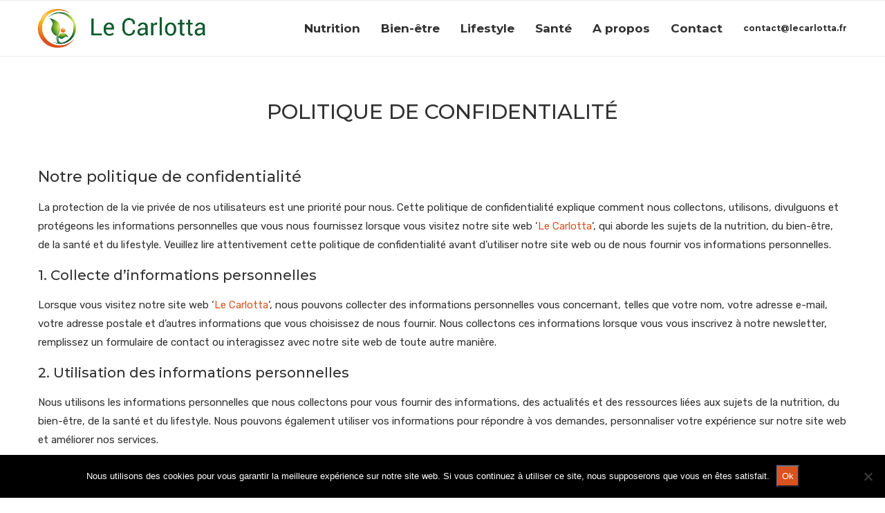

--- FILE ---
content_type: text/css
request_url: https://www.lecarlotta.fr/wp-content/uploads/elementor/css/post-302.css?ver=1730288526
body_size: 11623
content:
.elementor-302 .elementor-element.elementor-element-4a9a1ef:not(.elementor-motion-effects-element-type-background), .elementor-302 .elementor-element.elementor-element-4a9a1ef > .elementor-motion-effects-container > .elementor-motion-effects-layer{background-color:#151515;}.elementor-302 .elementor-element.elementor-element-4a9a1ef{transition:background 0.3s, border 0.3s, border-radius 0.3s, box-shadow 0.3s;margin-top:0px;margin-bottom:0px;padding:30px 0px 30px 0px;}.elementor-302 .elementor-element.elementor-element-4a9a1ef > .elementor-background-overlay{transition:background 0.3s, border-radius 0.3s, opacity 0.3s;}.elementor-302 .elementor-element.elementor-element-3ca91a2 .penci-border-arrow .inner-arrow{color:#FFFFFF;font-family:"Roboto", Sans-serif;font-size:20px;font-weight:700;text-transform:none;}.elementor-302 .elementor-element.elementor-element-3ca91a2 .penci-border-arrow .inner-arrow a{color:#FFFFFF;}.elementor-302 .elementor-element.elementor-element-3ca91a2 .home-pupular-posts-title, .elementor-302 .elementor-element.elementor-element-3ca91a2 .home-pupular-posts-title a{color:#FFFFFF;}body:not(.pcdm-enable) .elementor-302 .elementor-element.elementor-element-3ca91a2 .style-2.penci-border-arrow:after{border-color:transparent;border-top-color:#000000;}body:not(.pcdm-enable) .elementor-302 .elementor-element.elementor-element-3ca91a2 .style-14 .inner-arrow:before,.elementor-302 .elementor-element.elementor-element-3ca91a2 .style-11 .inner-arrow,.elementor-302 .elementor-element.elementor-element-3ca91a2 .style-12 .inner-arrow,.elementor-302 .elementor-element.elementor-element-3ca91a2 .style-13 .inner-arrow,.elementor-302 .elementor-element.elementor-element-3ca91a2 .style-15 .inner-arrow,.elementor-302 .elementor-element.elementor-element-3ca91a2 .penci-border-arrow .inner-arrow{background-color:#000000;}.elementor-302 .elementor-element.elementor-element-3ca91a2 > .elementor-widget-container{margin:0px 0px -30px 0px;}.elementor-302 .elementor-element.elementor-element-5d553692 .penci-homepage-title{margin-bottom:15px;}.elementor-302 .elementor-element.elementor-element-5d553692{color:#BBBBBB;font-size:14px;line-height:1.5em;}.elementor-302 .elementor-element.elementor-element-5d553692 .penci-border-arrow .inner-arrow{color:#FFFFFF;font-family:"Roboto", Sans-serif;font-size:16px;}.elementor-302 .elementor-element.elementor-element-5d553692 .penci-border-arrow .inner-arrow a{color:#FFFFFF;}.elementor-302 .elementor-element.elementor-element-5d553692 .home-pupular-posts-title, .elementor-302 .elementor-element.elementor-element-5d553692 .home-pupular-posts-title a{color:#FFFFFF;}.elementor-302 .elementor-element.elementor-element-5d553692 > .elementor-widget-container{margin:5px 0px 0px 0px;}.elementor-302 .elementor-element.elementor-element-b0bafd5 .penci-border-arrow .inner-arrow{color:#FFFFFF;font-family:"Roboto", Sans-serif;font-size:20px;font-weight:700;text-transform:none;}.elementor-302 .elementor-element.elementor-element-b0bafd5 .penci-border-arrow .inner-arrow a{color:#FFFFFF;}.elementor-302 .elementor-element.elementor-element-b0bafd5 .home-pupular-posts-title, .elementor-302 .elementor-element.elementor-element-b0bafd5 .home-pupular-posts-title a{color:#FFFFFF;}body:not(.pcdm-enable) .elementor-302 .elementor-element.elementor-element-b0bafd5 .style-2.penci-border-arrow:after{border-color:transparent;border-top-color:#000000;}body:not(.pcdm-enable) .elementor-302 .elementor-element.elementor-element-b0bafd5 .style-14 .inner-arrow:before,.elementor-302 .elementor-element.elementor-element-b0bafd5 .style-11 .inner-arrow,.elementor-302 .elementor-element.elementor-element-b0bafd5 .style-12 .inner-arrow,.elementor-302 .elementor-element.elementor-element-b0bafd5 .style-13 .inner-arrow,.elementor-302 .elementor-element.elementor-element-b0bafd5 .style-15 .inner-arrow,.elementor-302 .elementor-element.elementor-element-b0bafd5 .penci-border-arrow .inner-arrow{background-color:#000000;}.elementor-302 .elementor-element.elementor-element-b0bafd5 > .elementor-widget-container{margin:0px 0px -30px 0px;}.elementor-302 .elementor-element.elementor-element-2a49b891 .mega-menu-list > li > ul li{margin-bottom:14px;}html .elementor-302 .elementor-element.elementor-element-2a49b891 .mega-menu-list > li > a{font-size:15px;font-weight:bold;text-transform:uppercase;color:#FFFFFF;}html .elementor-302 .elementor-element.elementor-element-2a49b891 .mega-menu-list ul li a{font-size:14px;color:#BBBBBB;}html .elementor-302 .elementor-element.elementor-element-2a49b891 .mega-menu-list ul li a:hover{color:var( --e-global-color-primary );}.elementor-302 .elementor-element.elementor-element-2a49b891 > .elementor-widget-container{margin:-10px 0px 0px 0px;}.elementor-302 .elementor-element.elementor-element-57385024 .penci-border-arrow .inner-arrow{color:#FFFFFF;font-family:"Roboto", Sans-serif;font-size:20px;font-weight:700;text-transform:none;}.elementor-302 .elementor-element.elementor-element-57385024 .penci-border-arrow .inner-arrow a{color:#FFFFFF;}.elementor-302 .elementor-element.elementor-element-57385024 .home-pupular-posts-title, .elementor-302 .elementor-element.elementor-element-57385024 .home-pupular-posts-title a{color:#FFFFFF;}body:not(.pcdm-enable) .elementor-302 .elementor-element.elementor-element-57385024 .style-2.penci-border-arrow:after{border-color:transparent;border-top-color:#000000;}body:not(.pcdm-enable) .elementor-302 .elementor-element.elementor-element-57385024 .style-14 .inner-arrow:before,.elementor-302 .elementor-element.elementor-element-57385024 .style-11 .inner-arrow,.elementor-302 .elementor-element.elementor-element-57385024 .style-12 .inner-arrow,.elementor-302 .elementor-element.elementor-element-57385024 .style-13 .inner-arrow,.elementor-302 .elementor-element.elementor-element-57385024 .style-15 .inner-arrow,.elementor-302 .elementor-element.elementor-element-57385024 .penci-border-arrow .inner-arrow{background-color:#000000;}.elementor-302 .elementor-element.elementor-element-57385024 > .elementor-widget-container{margin:0px 0px -30px 0px;}.elementor-302 .elementor-element.elementor-element-9a8a43d .mega-menu-list > li > ul li{margin-bottom:14px;}html .elementor-302 .elementor-element.elementor-element-9a8a43d .mega-menu-list > li > a{font-size:15px;font-weight:bold;text-transform:uppercase;color:#FFFFFF;}html .elementor-302 .elementor-element.elementor-element-9a8a43d .mega-menu-list ul li a{font-size:14px;color:#BBBBBB;}html .elementor-302 .elementor-element.elementor-element-9a8a43d .mega-menu-list ul li a:hover{color:var( --e-global-color-primary );}.elementor-302 .elementor-element.elementor-element-9a8a43d > .elementor-widget-container{margin:-10px 0px 0px 0px;}.elementor-302 .elementor-element.elementor-element-e88eaaf .penci-border-arrow .inner-arrow{color:#FFFFFF;font-family:"Roboto", Sans-serif;font-size:19px;font-weight:700;text-transform:none;}.elementor-302 .elementor-element.elementor-element-e88eaaf .penci-border-arrow .inner-arrow a{color:#FFFFFF;}.elementor-302 .elementor-element.elementor-element-e88eaaf .home-pupular-posts-title, .elementor-302 .elementor-element.elementor-element-e88eaaf .home-pupular-posts-title a{color:#FFFFFF;}body:not(.pcdm-enable) .elementor-302 .elementor-element.elementor-element-e88eaaf .style-2.penci-border-arrow:after{border-color:transparent;border-top-color:#000000;}body:not(.pcdm-enable) .elementor-302 .elementor-element.elementor-element-e88eaaf .style-14 .inner-arrow:before,.elementor-302 .elementor-element.elementor-element-e88eaaf .style-11 .inner-arrow,.elementor-302 .elementor-element.elementor-element-e88eaaf .style-12 .inner-arrow,.elementor-302 .elementor-element.elementor-element-e88eaaf .style-13 .inner-arrow,.elementor-302 .elementor-element.elementor-element-e88eaaf .style-15 .inner-arrow,.elementor-302 .elementor-element.elementor-element-e88eaaf .penci-border-arrow .inner-arrow{background-color:#000000;}.elementor-302 .elementor-element.elementor-element-e88eaaf > .elementor-widget-container{margin:0px 0px -30px 0px;}.elementor-302 .elementor-element.elementor-element-79f1c9b .penci-homepage-title{margin-bottom:15px;}.elementor-302 .elementor-element.elementor-element-79f1c9b{color:#BBBBBB;font-size:14px;line-height:1.5em;}.elementor-302 .elementor-element.elementor-element-79f1c9b .penci-border-arrow .inner-arrow{color:#FFFFFF;font-family:"Roboto", Sans-serif;font-size:16px;}.elementor-302 .elementor-element.elementor-element-79f1c9b .penci-border-arrow .inner-arrow a{color:#FFFFFF;}.elementor-302 .elementor-element.elementor-element-79f1c9b .home-pupular-posts-title, .elementor-302 .elementor-element.elementor-element-79f1c9b .home-pupular-posts-title a{color:#FFFFFF;}.elementor-302 .elementor-element.elementor-element-79f1c9b > .elementor-widget-container{margin:5px 0px 0px 0px;}.elementor-302 .elementor-element.elementor-element-74064669{--grid-template-columns:repeat(0, auto);--icon-size:14px;--grid-column-gap:10px;--grid-row-gap:0px;}.elementor-302 .elementor-element.elementor-element-74064669 .elementor-widget-container{text-align:left;}.elementor-302 .elementor-element.elementor-element-74064669 > .elementor-widget-container{margin:10px 0px 0px 0px;}.elementor-302 .elementor-element.elementor-element-34fb569b .elementor-column-gap-custom .elementor-column > .elementor-element-populated{padding:8px;}.elementor-302 .elementor-element.elementor-element-34fb569b > .elementor-container > .elementor-column > .elementor-widget-wrap{align-content:center;align-items:center;}.elementor-302 .elementor-element.elementor-element-34fb569b:not(.elementor-motion-effects-element-type-background), .elementor-302 .elementor-element.elementor-element-34fb569b > .elementor-motion-effects-container > .elementor-motion-effects-layer{background-color:#000000;}.elementor-302 .elementor-element.elementor-element-34fb569b{transition:background 0.3s, border 0.3s, border-radius 0.3s, box-shadow 0.3s;margin-top:0px;margin-bottom:0px;padding:20px 0px 20px 0px;}.elementor-302 .elementor-element.elementor-element-34fb569b > .elementor-background-overlay{transition:background 0.3s, border-radius 0.3s, opacity 0.3s;}.elementor-302 .elementor-element.elementor-element-5e49db1b .elementor-text-editor{text-align:center;}.elementor-302 .elementor-element.elementor-element-5e49db1b{color:#BBBBBB;font-size:15px;}.elementor-302 .elementor-element.elementor-element-5e49db1b > .elementor-widget-container{padding:0px 0px 0px 0px;background-color:#02010100;}@media(min-width:768px){.elementor-302 .elementor-element.elementor-element-3e9e4eee{width:18%;}.elementor-302 .elementor-element.elementor-element-6650c055{width:40%;}.elementor-302 .elementor-element.elementor-element-4f0d9fb4{width:17%;}}@media(max-width:1024px) and (min-width:768px){.elementor-302 .elementor-element.elementor-element-3aecfb2{width:50%;}.elementor-302 .elementor-element.elementor-element-3e9e4eee{width:50%;}.elementor-302 .elementor-element.elementor-element-6650c055{width:50%;}.elementor-302 .elementor-element.elementor-element-4f0d9fb4{width:50%;}.elementor-302 .elementor-element.elementor-element-27113042{width:100%;}}@media(max-width:1024px){.elementor-302 .elementor-element.elementor-element-74064669 .elementor-widget-container{text-align:left;}.elementor-302 .elementor-element.elementor-element-34fb569b{padding:15px 0px 15px 0px;}.elementor-302 .elementor-element.elementor-element-5e49db1b .elementor-text-editor{text-align:center;}}@media(max-width:767px){.elementor-302 .elementor-element.elementor-element-74064669 .elementor-widget-container{text-align:left;}}